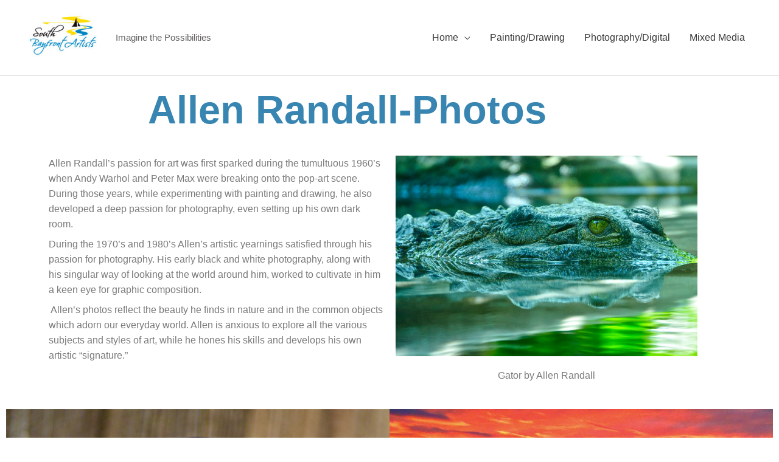

--- FILE ---
content_type: text/css
request_url: https://sobarts.org/wp-content/uploads/elementor/css/post-221.css?ver=1768226333
body_size: 353
content:
.elementor-kit-221{--e-global-color-primary:#3785B0;--e-global-color-secondary:#54595F;--e-global-color-text:#7A7A7A;--e-global-color-accent:#61CE70;--e-global-color-24cb6440:#223DB9;--e-global-color-612a6427:#23A455;--e-global-color-5da9ef4f:#000;--e-global-color-6f6bd1a4:#FFF;--e-global-color-6ff3f7ee:#1A6C7A;--e-global-typography-primary-font-family:"Trebuchet MS";--e-global-typography-primary-font-weight:600;--e-global-typography-secondary-font-family:"Helvetica";--e-global-typography-secondary-font-weight:400;--e-global-typography-text-font-family:"Georgia";--e-global-typography-text-font-weight:400;--e-global-typography-accent-font-family:"Aladin";--e-global-typography-accent-font-weight:500;color:#625F5F;font-family:"Trebuchet MS", Sans-serif;font-size:16px;line-height:1.6em;}.elementor-kit-221 button,.elementor-kit-221 input[type="button"],.elementor-kit-221 input[type="submit"],.elementor-kit-221 .elementor-button{background-color:rgba(2, 1, 1, 0);color:#1A6C7A;border-style:solid;border-width:2px 2px 2px 2px;border-color:#1A6C7A;border-radius:0px 0px 0px 0px;padding:16px 40px 16px 40px;}.elementor-kit-221 button:hover,.elementor-kit-221 button:focus,.elementor-kit-221 input[type="button"]:hover,.elementor-kit-221 input[type="button"]:focus,.elementor-kit-221 input[type="submit"]:hover,.elementor-kit-221 input[type="submit"]:focus,.elementor-kit-221 .elementor-button:hover,.elementor-kit-221 .elementor-button:focus{background-color:#1A6C7A;color:#FFFFFF;}.elementor-kit-221 e-page-transition{background-color:#FFBC7D;}.elementor-kit-221 a{color:#0B0A4EBF;font-weight:400;}.elementor-kit-221 a:hover{color:#773097;}.elementor-kit-221 h1{color:#000F2B;font-size:65px;font-weight:500;line-height:1.5em;}.elementor-kit-221 h2{color:#000F2B;font-size:28px;font-weight:400;line-height:1.5em;letter-spacing:2.5px;}.elementor-kit-221 h3{color:#000F2B;font-family:"Aclonica", Sans-serif;font-size:22px;line-height:1.5em;letter-spacing:2.5px;}.elementor-kit-221 h4{color:#000F2B;}.elementor-kit-221 h5{color:#000F2B;}.elementor-kit-221 h6{color:#000F2B;}.elementor-section.elementor-section-boxed > .elementor-container{max-width:1140px;}.e-con{--container-max-width:1140px;}.elementor-widget:not(:last-child){margin-block-end:20px;}.elementor-element{--widgets-spacing:20px 20px;--widgets-spacing-row:20px;--widgets-spacing-column:20px;}{}h1.entry-title{display:var(--page-title-display);}.elementor-lightbox{--lightbox-navigation-icons-size:0px;}@media(max-width:1024px){.elementor-kit-221 h1{font-size:50px;}.elementor-kit-221 h2{font-size:26px;}.elementor-section.elementor-section-boxed > .elementor-container{max-width:1024px;}.e-con{--container-max-width:1024px;}}@media(max-width:767px){.elementor-kit-221 h1{font-size:30px;}.elementor-section.elementor-section-boxed > .elementor-container{max-width:767px;}.e-con{--container-max-width:767px;}}

--- FILE ---
content_type: text/css
request_url: https://sobarts.org/wp-content/uploads/elementor/css/post-1973.css?ver=1768263378
body_size: 813
content:
.elementor-widget-heading .elementor-heading-title{font-family:var( --e-global-typography-primary-font-family ), Sans-serif;font-weight:var( --e-global-typography-primary-font-weight );color:var( --e-global-color-primary );}.elementor-1973 .elementor-element.elementor-element-db86820{text-align:center;}.elementor-1973 .elementor-element.elementor-element-3ea32ada{--display:flex;--flex-direction:row;--container-widget-width:initial;--container-widget-height:100%;--container-widget-flex-grow:1;--container-widget-align-self:stretch;--flex-wrap-mobile:wrap;--gap:0px 0px;--row-gap:0px;--column-gap:0px;--flex-wrap:wrap;}.elementor-1973 .elementor-element.elementor-element-449973a0{--display:flex;--flex-direction:column;--container-widget-width:100%;--container-widget-height:initial;--container-widget-flex-grow:0;--container-widget-align-self:initial;--flex-wrap-mobile:wrap;}.elementor-widget-text-editor{font-family:var( --e-global-typography-text-font-family ), Sans-serif;font-weight:var( --e-global-typography-text-font-weight );color:var( --e-global-color-text );}.elementor-widget-text-editor.elementor-drop-cap-view-stacked .elementor-drop-cap{background-color:var( --e-global-color-primary );}.elementor-widget-text-editor.elementor-drop-cap-view-framed .elementor-drop-cap, .elementor-widget-text-editor.elementor-drop-cap-view-default .elementor-drop-cap{color:var( --e-global-color-primary );border-color:var( --e-global-color-primary );}.elementor-1973 .elementor-element.elementor-element-66e9e58c{--display:flex;--flex-direction:column;--container-widget-width:100%;--container-widget-height:initial;--container-widget-flex-grow:0;--container-widget-align-self:initial;--flex-wrap-mobile:wrap;}.elementor-1973 .elementor-element.elementor-element-66e9e58c.e-con{--flex-grow:0;--flex-shrink:0;}.elementor-widget-image .widget-image-caption{color:var( --e-global-color-text );font-family:var( --e-global-typography-text-font-family ), Sans-serif;font-weight:var( --e-global-typography-text-font-weight );}.elementor-1973 .elementor-element.elementor-element-968d667{--display:grid;--e-con-grid-template-columns:repeat(2, 1fr);--e-con-grid-template-rows:repeat(1, 1fr);--grid-auto-flow:row;}.elementor-1973 .elementor-element.elementor-element-968d667.e-con{--flex-grow:0;--flex-shrink:0;}.elementor-1973 .elementor-element.elementor-element-aeb164a{text-align:center;}.elementor-1973 .elementor-element.elementor-element-1a2dd931{--display:flex;--flex-direction:row;--container-widget-width:initial;--container-widget-height:100%;--container-widget-flex-grow:1;--container-widget-align-self:stretch;--flex-wrap-mobile:wrap;--gap:0px 0px;--row-gap:0px;--column-gap:0px;--flex-wrap:wrap;}.elementor-1973 .elementor-element.elementor-element-3b30da6c{--display:flex;--flex-direction:column;--container-widget-width:100%;--container-widget-height:initial;--container-widget-flex-grow:0;--container-widget-align-self:initial;--flex-wrap-mobile:wrap;}.elementor-1973 .elementor-element.elementor-element-395245aa{--display:flex;--flex-direction:column;--container-widget-width:100%;--container-widget-height:initial;--container-widget-flex-grow:0;--container-widget-align-self:initial;--flex-wrap-mobile:wrap;}.elementor-1973 .elementor-element.elementor-element-6e6ea297{text-align:center;}.elementor-widget-form .elementor-field-group > label, .elementor-widget-form .elementor-field-subgroup label{color:var( --e-global-color-text );}.elementor-widget-form .elementor-field-group > label{font-family:var( --e-global-typography-text-font-family ), Sans-serif;font-weight:var( --e-global-typography-text-font-weight );}.elementor-widget-form .elementor-field-type-html{color:var( --e-global-color-text );font-family:var( --e-global-typography-text-font-family ), Sans-serif;font-weight:var( --e-global-typography-text-font-weight );}.elementor-widget-form .elementor-field-group .elementor-field{color:var( --e-global-color-text );}.elementor-widget-form .elementor-field-group .elementor-field, .elementor-widget-form .elementor-field-subgroup label{font-family:var( --e-global-typography-text-font-family ), Sans-serif;font-weight:var( --e-global-typography-text-font-weight );}.elementor-widget-form .elementor-button{font-family:var( --e-global-typography-accent-font-family ), Sans-serif;font-weight:var( --e-global-typography-accent-font-weight );}.elementor-widget-form .e-form__buttons__wrapper__button-next{background-color:var( --e-global-color-accent );}.elementor-widget-form .elementor-button[type="submit"]{background-color:var( --e-global-color-accent );}.elementor-widget-form .e-form__buttons__wrapper__button-previous{background-color:var( --e-global-color-accent );}.elementor-widget-form .elementor-message{font-family:var( --e-global-typography-text-font-family ), Sans-serif;font-weight:var( --e-global-typography-text-font-weight );}.elementor-widget-form .e-form__indicators__indicator, .elementor-widget-form .e-form__indicators__indicator__label{font-family:var( --e-global-typography-accent-font-family ), Sans-serif;font-weight:var( --e-global-typography-accent-font-weight );}.elementor-widget-form{--e-form-steps-indicator-inactive-primary-color:var( --e-global-color-text );--e-form-steps-indicator-active-primary-color:var( --e-global-color-accent );--e-form-steps-indicator-completed-primary-color:var( --e-global-color-accent );--e-form-steps-indicator-progress-color:var( --e-global-color-accent );--e-form-steps-indicator-progress-background-color:var( --e-global-color-text );--e-form-steps-indicator-progress-meter-color:var( --e-global-color-text );}.elementor-widget-form .e-form__indicators__indicator__progress__meter{font-family:var( --e-global-typography-accent-font-family ), Sans-serif;font-weight:var( --e-global-typography-accent-font-weight );}.elementor-1973 .elementor-element.elementor-element-73a668d5 .elementor-field-group{padding-right:calc( 10px/2 );padding-left:calc( 10px/2 );margin-bottom:10px;}.elementor-1973 .elementor-element.elementor-element-73a668d5 .elementor-form-fields-wrapper{margin-left:calc( -10px/2 );margin-right:calc( -10px/2 );margin-bottom:-10px;}.elementor-1973 .elementor-element.elementor-element-73a668d5 .elementor-field-group.recaptcha_v3-bottomleft, .elementor-1973 .elementor-element.elementor-element-73a668d5 .elementor-field-group.recaptcha_v3-bottomright{margin-bottom:0;}body.rtl .elementor-1973 .elementor-element.elementor-element-73a668d5 .elementor-labels-inline .elementor-field-group > label{padding-left:0px;}body:not(.rtl) .elementor-1973 .elementor-element.elementor-element-73a668d5 .elementor-labels-inline .elementor-field-group > label{padding-right:0px;}body .elementor-1973 .elementor-element.elementor-element-73a668d5 .elementor-labels-above .elementor-field-group > label{padding-bottom:0px;}.elementor-1973 .elementor-element.elementor-element-73a668d5 .elementor-field-type-html{padding-bottom:0px;}.elementor-1973 .elementor-element.elementor-element-73a668d5 .elementor-field-group .elementor-field:not(.elementor-select-wrapper){background-color:#ffffff;}.elementor-1973 .elementor-element.elementor-element-73a668d5 .elementor-field-group .elementor-select-wrapper select{background-color:#ffffff;}.elementor-1973 .elementor-element.elementor-element-73a668d5 .e-form__buttons__wrapper__button-next{color:#ffffff;}.elementor-1973 .elementor-element.elementor-element-73a668d5 .elementor-button[type="submit"]{color:#ffffff;}.elementor-1973 .elementor-element.elementor-element-73a668d5 .elementor-button[type="submit"] svg *{fill:#ffffff;}.elementor-1973 .elementor-element.elementor-element-73a668d5 .e-form__buttons__wrapper__button-previous{color:#ffffff;}.elementor-1973 .elementor-element.elementor-element-73a668d5 .e-form__buttons__wrapper__button-next:hover{color:#ffffff;}.elementor-1973 .elementor-element.elementor-element-73a668d5 .elementor-button[type="submit"]:hover{color:#ffffff;}.elementor-1973 .elementor-element.elementor-element-73a668d5 .elementor-button[type="submit"]:hover svg *{fill:#ffffff;}.elementor-1973 .elementor-element.elementor-element-73a668d5 .e-form__buttons__wrapper__button-previous:hover{color:#ffffff;}.elementor-1973 .elementor-element.elementor-element-73a668d5{--e-form-steps-indicators-spacing:20px;--e-form-steps-indicator-padding:30px;--e-form-steps-indicator-inactive-secondary-color:#ffffff;--e-form-steps-indicator-active-secondary-color:#ffffff;--e-form-steps-indicator-completed-secondary-color:#ffffff;--e-form-steps-divider-width:1px;--e-form-steps-divider-gap:10px;}.elementor-1973 .elementor-element.elementor-element-54129bd{--display:flex;}.elementor-widget-media-carousel .elementor-carousel-image-overlay{font-family:var( --e-global-typography-accent-font-family ), Sans-serif;font-weight:var( --e-global-typography-accent-font-weight );}.elementor-1973 .elementor-element.elementor-element-84e6dd1.elementor-skin-slideshow .elementor-main-swiper:not(.elementor-thumbnails-swiper){margin-bottom:10px;}.elementor-1973 .elementor-element.elementor-element-84e6dd1 .elementor-swiper-button{font-size:20px;}@media(max-width:1024px){.elementor-1973 .elementor-element.elementor-element-968d667{--grid-auto-flow:row;}.elementor-1973 .elementor-element.elementor-element-84e6dd1.elementor-skin-slideshow .elementor-main-swiper:not(.elementor-thumbnails-swiper){margin-bottom:10px;}}@media(min-width:768px){.elementor-1973 .elementor-element.elementor-element-449973a0{--width:50%;}.elementor-1973 .elementor-element.elementor-element-66e9e58c{--width:45.253%;}.elementor-1973 .elementor-element.elementor-element-968d667{--width:100%;}.elementor-1973 .elementor-element.elementor-element-3b30da6c{--width:50%;}.elementor-1973 .elementor-element.elementor-element-395245aa{--width:50%;}}@media(max-width:767px){.elementor-1973 .elementor-element.elementor-element-968d667{--e-con-grid-template-columns:repeat(1, 1fr);--e-con-grid-template-rows:repeat(1, 1fr);--grid-auto-flow:row;}.elementor-1973 .elementor-element.elementor-element-84e6dd1.elementor-skin-slideshow .elementor-main-swiper:not(.elementor-thumbnails-swiper){margin-bottom:10px;}}

--- FILE ---
content_type: text/css
request_url: https://sobarts.org/wp-content/uploads/elementor/css/post-4.css?ver=1768226333
body_size: 181
content:
.elementor-4 .elementor-element.elementor-element-db88dca{padding:50px 0px 50px 0px;}.elementor-widget-heading .elementor-heading-title{font-family:var( --e-global-typography-primary-font-family ), Sans-serif;font-weight:var( --e-global-typography-primary-font-weight );color:var( --e-global-color-primary );}.elementor-4 .elementor-element.elementor-element-a6c231e > .elementor-widget-container{margin:20px 0px 0px 0px;}.elementor-4 .elementor-element.elementor-element-a6c231e .elementor-heading-title{text-transform:capitalize;line-height:1.5em;letter-spacing:1px;color:#1A6C7A;}.elementor-widget-image .widget-image-caption{color:var( --e-global-color-text );font-family:var( --e-global-typography-text-font-family ), Sans-serif;font-weight:var( --e-global-typography-text-font-weight );}.elementor-4 .elementor-element.elementor-element-2c943ec .elementor-heading-title{font-weight:bold;}.elementor-4 .elementor-element.elementor-element-1d6c724 .elementor-heading-title{font-weight:bold;}.elementor-4 .elementor-element.elementor-element-50ba359 .elementor-heading-title{font-weight:bold;}.elementor-4 .elementor-element.elementor-element-9d429eb .elementor-heading-title{font-weight:bold;}.elementor-4 .elementor-element.elementor-element-2fadcb5{border-style:solid;border-width:1px 0px 0px 0px;border-color:#DBE8EB;}.elementor-4 .elementor-element.elementor-element-784472f > .elementor-element-populated{padding:20px 15px 20px 0px;}.elementor-widget-copyright .hfe-copyright-wrapper a, .elementor-widget-copyright .hfe-copyright-wrapper{color:var( --e-global-color-text );}.elementor-widget-copyright .hfe-copyright-wrapper, .elementor-widget-copyright .hfe-copyright-wrapper a{font-family:var( --e-global-typography-text-font-family ), Sans-serif;font-weight:var( --e-global-typography-text-font-weight );}.elementor-4 .elementor-element.elementor-element-c45bcf5 .hfe-copyright-wrapper{text-align:left;}.elementor-4 .elementor-element.elementor-element-c45bcf5 .hfe-copyright-wrapper a, .elementor-4 .elementor-element.elementor-element-c45bcf5 .hfe-copyright-wrapper{color:#1A6C7A;}.elementor-4 .elementor-element.elementor-element-c45bcf5 .hfe-copyright-wrapper, .elementor-4 .elementor-element.elementor-element-c45bcf5 .hfe-copyright-wrapper a{font-size:14px;}@media(max-width:1024px){.elementor-4 .elementor-element.elementor-element-db88dca{padding:50px 30px 50px 30px;}.elementor-4 .elementor-element.elementor-element-784472f > .elementor-element-populated{padding:18px 30px 18px 30px;}.elementor-4 .elementor-element.elementor-element-c45bcf5 .hfe-copyright-wrapper, .elementor-4 .elementor-element.elementor-element-c45bcf5 .hfe-copyright-wrapper a{font-size:14px;}}@media(max-width:767px){.elementor-4 .elementor-element.elementor-element-db88dca{padding:40px 20px 40px 20px;}.elementor-4 .elementor-element.elementor-element-a6c231e{text-align:center;}.elementor-4 .elementor-element.elementor-element-1f57553 > .elementor-element-populated{margin:50px 0px 0px 0px;--e-column-margin-right:0px;--e-column-margin-left:0px;}.elementor-4 .elementor-element.elementor-element-2c943ec{text-align:center;}.elementor-4 .elementor-element.elementor-element-fff5133 > .elementor-element-populated{margin:50px 0px 0px 0px;--e-column-margin-right:0px;--e-column-margin-left:0px;}.elementor-4 .elementor-element.elementor-element-1d6c724{text-align:center;}.elementor-4 .elementor-element.elementor-element-50ba359{text-align:center;}.elementor-4 .elementor-element.elementor-element-9d429eb{text-align:center;}.elementor-4 .elementor-element.elementor-element-784472f > .elementor-element-populated{padding:20px 55px 20px 55px;}.elementor-4 .elementor-element.elementor-element-c45bcf5 .hfe-copyright-wrapper{text-align:center;}.elementor-4 .elementor-element.elementor-element-c45bcf5 .hfe-copyright-wrapper, .elementor-4 .elementor-element.elementor-element-c45bcf5 .hfe-copyright-wrapper a{font-size:13px;}}@media(min-width:768px){.elementor-4 .elementor-element.elementor-element-ea9610d{width:25%;}.elementor-4 .elementor-element.elementor-element-3f84f81{width:35%;}.elementor-4 .elementor-element.elementor-element-1f57553{width:20%;}.elementor-4 .elementor-element.elementor-element-fff5133{width:17.728%;}}@media(max-width:1024px) and (min-width:768px){.elementor-4 .elementor-element.elementor-element-ea9610d{width:40%;}.elementor-4 .elementor-element.elementor-element-3f84f81{width:10%;}.elementor-4 .elementor-element.elementor-element-1f57553{width:25%;}.elementor-4 .elementor-element.elementor-element-fff5133{width:25%;}.elementor-4 .elementor-element.elementor-element-784472f{width:100%;}}